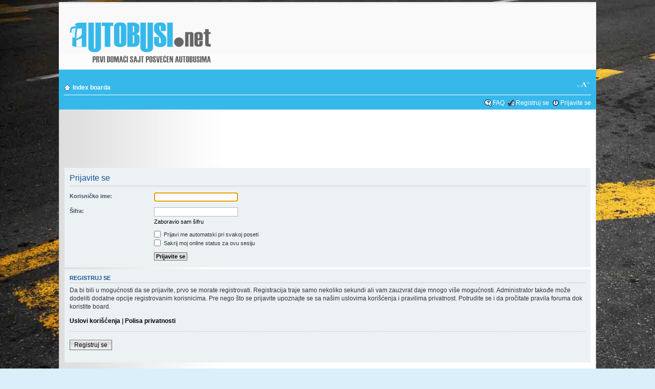

--- FILE ---
content_type: text/html; charset=UTF-8
request_url: http://www.autobusi.net/forum/ucp.php?mode=login&sid=966772a9d5b57d56dceca5acd8c7f0cd
body_size: 3774
content:
<!DOCTYPE html PUBLIC "-//W3C//DTD XHTML 1.0 Strict//EN" "http://www.w3.org/TR/xhtml1/DTD/xhtml1-strict.dtd">
<html xmlns="http://www.w3.org/1999/xhtml" dir="ltr" lang="sr" xml:lang="sr">
<head>

<meta http-equiv="content-type" content="text/html; charset=UTF-8" />
<meta http-equiv="content-style-type" content="text/css" />
<meta http-equiv="content-language" content="sr" />
<meta http-equiv="imagetoolbar" content="no" />
<meta name="resource-type" content="document" />
<meta name="distribution" content="global" />
<meta name="keywords" content="" />
<meta name="description" content="Forum o autobusima, prevozu i tehnici komercijalnih vozila" />

<title>Autobusi.NET &bull; Korisnički Kontrolni Panel &bull; Prijavite se</title>

<link rel="alternate" type="application/atom+xml" title="Feed - Autobusi.NET" href="http://www.autobusi.net/forum/feed.php" /><link rel="alternate" type="application/atom+xml" title="Feed - Novosti" href="http://www.autobusi.net/forum/feed.php?mode=news" /><link rel="alternate" type="application/atom+xml" title="Feed - Svi forumi" href="http://www.autobusi.net/forum/feed.php?mode=forums" /><link rel="alternate" type="application/atom+xml" title="Feed - Nove teme" href="http://www.autobusi.net/forum/feed.php?mode=topics" /><link rel="alternate" type="application/atom+xml" title="Feed - Aktivne teme" href="http://www.autobusi.net/forum/feed.php?mode=topics_active" />

<!--
	phpBB style name: SkyBlue
	Based on style:   prosilver (this is the default phpBB3 style)
	Original author:  Tom Beddard ( http://www.subBlue.com/ )
	Modified by:	  A1ex ( http://www.punforum.com )

	NOTE: This page was generated by phpBB, the free open-source bulletin board package.
	      The phpBB Group is not responsible for the content of this page and forum. For more information
	      about phpBB please visit http://www.phpbb.com
-->

<script type="text/javascript">
// <![CDATA[
        var jump_page = 'Unesite broj stranice na koju želite da idete:';
        var on_page = '';
        var per_page = '';
        var base_url = '';
        var style_cookie = 'phpBBstyle';
        var style_cookie_settings = '; path=/; domain=.autobusi.net';
        var onload_functions = new Array();
        var onunload_functions = new Array();

	

        /**
        * Find a member
        */
        function find_username(url)
        {
                popup(url, 760, 570, '_usersearch');
                return false;
        }

        /**
        * New function for handling multiple calls to window.onload and window.unload by pentapenguin
        */
        window.onload = function()
        {
                for (var i = 0; i < onload_functions.length; i++)
                {
                        eval(onload_functions[i]);
                }
        };

        window.onunload = function()
        {
                for (var i = 0; i < onunload_functions.length; i++)
                {
                        eval(onunload_functions[i]);
                }
        };

// ]]>
</script>
<script type="text/javascript" src="./styles/prosilver/template/styleswitcher.js"></script>
<script type="text/javascript" src="./styles/prosilver/template/forum_fn.js"></script>

<link href="./styles/skyblue/theme/print.css" rel="stylesheet" type="text/css" media="print" title="printonly" />
<link href="./style.php?id=2&amp;lang=en&amp;sid=f86f63160252160f7f7f00fae5b64e29" rel="stylesheet" type="text/css" media="screen, projection" />

<link href="./styles/skyblue/theme/normal.css" rel="stylesheet" type="text/css" title="A" />
<link href="./styles/skyblue/theme/medium.css" rel="alternate stylesheet" type="text/css" title="A+" />
<link href="./styles/skyblue/theme/large.css" rel="alternate stylesheet" type="text/css" title="A++" />



<script type="text/javascript">

  var _gaq = _gaq || [];
  _gaq.push(['_setAccount', 'UA-29490313-1']);
  _gaq.push(['_trackPageview']);

  (function() {
    var ga = document.createElement('script'); ga.type = 'text/javascript'; ga.async = true;
    ga.src = ('https:' == document.location.protocol ? 'https://ssl' : 'http://www') + '.google-analytics.com/ga.js';
    var s = document.getElementsByTagName('script')[0]; s.parentNode.insertBefore(ga, s);
  })();

</script>
<!-- // jQuery Replace Broken Images MOD // --><!-- // Query Replace Broken Images MOD // -->
</head>

<body id="phpbb" class="section-ucp ltr">

<div id="wrap">
	<div id="top_banner">   
		<!-- <a href="http://www.autobusi.net/content/index.php?option=com_content&view=article&id=403&Itemid=27" target="_blank"><img  src="./styles/skyblue/theme/images/autobusinet_marketing.gif" alt="top banner" /></a> -->
	<!--<script type="text/javascript">
	google_ad_client = "ca-pub-7154542800924162";
	/* Top banner image only */
	google_ad_slot = "2948205960";
	google_ad_width = 728;
	google_ad_height = 90;
	//
	</script>
	<script type="text/javascript"
	src="http://pagead2.googlesyndication.com/pagead/show_ads.js">
	</script>-->
	</div>       
    <div class="headerbar">
	    <!-- <div style="float: left;"><a href="./index.php?sid=f86f63160252160f7f7f00fae5b64e29" title="Index boarda" class="headerlink"><img src="./styles/skyblue/imageset/site_logo.gif" width="110" height="102" alt="" title="" /></a></div> -->
        <div onclick="javascript: window.location = 'http://www.autobusi.net'" style="float: left; cursor: pointer;">
<!--		    <h1>Autobusi.NET</h1>
            <br />
            <span class="description">Forum o autobusima, prevozu i tehnici komercijalnih vozila</span>			-->
			<img id="logo_img" src="http://www.autobusi.net/forum/images/forumlogo.png" alt="Logo"/>
        </div>     

    </div>
	
	<div class="navbar">
	    <ul class="linklist navlinks">
            <li class="icon-home"><b><a class="white" href="./index.php?sid=f86f63160252160f7f7f00fae5b64e29" accesskey="h">Index boarda</a> </b></li>
            <li class="rightside"><a href="#" onclick="fontsizeup(); return false;" onkeypress="return fontsizeup(event);" class="fontsize" title="Izmeni veličinu fonta">Izmeni veličinu fonta</a></li>
            
        </ul>

        
		<ul class="linklist rightside">
            <li class="icon-faq"><a class="white" href="./faq.php?sid=f86f63160252160f7f7f00fae5b64e29" title="Često Postavljana Pitanja">FAQ</a></li>
            <li class="icon-register"><a class="white"  href="./ucp.php?mode=register&amp;sid=f86f63160252160f7f7f00fae5b64e29">Registruj se</a></li>
                <li class="icon-logout"><a class="white"  href="./ucp.php?mode=login&amp;sid=f86f63160252160f7f7f00fae5b64e29" title="Prijavite se" accesskey="x">Prijavite se</a></li>
            
        </ul>
	</div>

    <a name="start_here"></a>
    <div id="page-body">
			
            
		<div id="header_big_ad" style="width: 1000px; height: 100px; margin-left: auto; margin-right: auto;">
	<script async src="//pagead2.googlesyndication.com/pagead/js/adsbygoogle.js"></script>
<center>
<!-- Top banner 728x90 -->
<ins class="adsbygoogle"
    style="display:inline-block;width:728px;height:90px"
    data-ad-client="ca-pub-7154542800924162"
    data-ad-slot="2948205960"></ins>
<script>
(adsbygoogle = window.adsbygoogle || []).push({});
</script>
		</a>
	</div>
</center>

<script type="text/javascript">
// <![CDATA[
	onload_functions.push('document.getElementById("username").focus();');
// ]]>
</script>

<form action="./ucp.php?mode=login&amp;sid=f86f63160252160f7f7f00fae5b64e29" method="post" id="login">
<div class="panel">
	<div class="inner"><span class="corners-top"><span></span></span>

	<div class="content">
		<h2>Prijavite se</h2>

		<fieldset class="fields1">
		
		<dl>
			<dt><label for="username">Korisničko ime:</label></dt>
			<dd><input type="text" tabindex="1" name="username" id="username" size="25" value="" class="inputbox autowidth" /></dd>
		</dl>
		<dl>
			<dt><label for="password">Šifra:</label></dt>
			<dd><input type="password" tabindex="2" id="password" name="password" size="25" class="inputbox autowidth" /></dd>
			<dd><a href="./ucp.php?mode=sendpassword&amp;sid=f86f63160252160f7f7f00fae5b64e29">Zaboravio sam šifru</a></dd>
		</dl>
		
		<dl>
			<dd><label for="autologin"><input type="checkbox" name="autologin" id="autologin" tabindex="4" /> Prijavi me automatski pri svakoj poseti</label></dd>
			<dd><label for="viewonline"><input type="checkbox" name="viewonline" id="viewonline" tabindex="5" /> Sakrij moj online status za ovu sesiju</label></dd>
		</dl>
		

		<input type="hidden" name="redirect" value="./ucp.php?mode=login&amp;sid=f86f63160252160f7f7f00fae5b64e29" />

		<dl>
			<dt>&nbsp;</dt>
			<dd><input type="hidden" name="sid" value="f86f63160252160f7f7f00fae5b64e29" />
<input type="hidden" name="redirect" value="index.php" />
<input type="submit" name="login" tabindex="6" value="Prijavite se" class="button1" /></dd>
		</dl>
		</fieldset>
	</div>
	<span class="corners-bottom"><span></span></span></div>
</div>



	<div class="panel">
		<div class="inner"><span class="corners-top"><span></span></span>

		<div class="content">
			<h3>Registruj se</h3>
			<p>Da bi bili u mogućnosti da se prijavite, prvo se morate registrovati. Registracija traje samo nekoliko sekundi ali vam zauzvrat daje mnogo više mogućnosti. Administrator takođe može dodeliti dodatne opcije registrovanim korisnicima. Pre nego što se prijavite upoznajte se sa našim uslovima korišćenja i pravilima privatnost. Potrudite se i da pročitate pravila foruma dok koristite board.</p>
			<p><strong><a href="./ucp.php?mode=terms&amp;sid=f86f63160252160f7f7f00fae5b64e29">Uslovi korišćenja</a> | <a href="./ucp.php?mode=privacy&amp;sid=f86f63160252160f7f7f00fae5b64e29">Polisa privatnosti</a></strong></p>
			<hr class="dashed" />
			<p><a href="./ucp.php?mode=register&amp;sid=f86f63160252160f7f7f00fae5b64e29" class="button2">Registruj se</a></p>
		</div>

		<span class="corners-bottom"><span></span></span></div>
	</div>


</form>

</div>
	
<div id="page-footer">





	<div class="downbar">
		<div class="inner"><span class="corners-top"><span></span></span>

		<ul class="linklist">
			<li class="icon-home"><a href="./index.php?sid=f86f63160252160f7f7f00fae5b64e29" accesskey="h">Index boarda</a></li>
				
			<li class="rightside"><a href="./memberlist.php?mode=leaders&amp;sid=f86f63160252160f7f7f00fae5b64e29">Tim</a> &bull;<a href="./ucp.php?mode=delete_cookies&amp;sid=f86f63160252160f7f7f00fae5b64e29">Obriši sve kolačiće boarda</a> &bull; Sva vremena su u UTC + 2 sata </li>
		</ul>

		<span class="corners-bottom"><span></span></span></div>
	</div>
	
	<div class="copyright">Powered by <a href="http://www.phpbb.com/">phpBB</a>&reg; Forum Software &copy; phpBB Group | Designed by <a href="http://punforum.com">A1ex</a>
		<br />Prevod - <a href="http://www.cybercom.rs/" target="_new">www.CyberCom.rs</a>
  	    </div>
</div>

</div>

<div>
	<a id="bottom" name="bottom" accesskey="z"></a>
	
</div>
<!-- // jQuery Replace Broken Images MOD // --><!-- // Query Replace Broken Images MOD // -->
</body>
</html>

--- FILE ---
content_type: text/html; charset=utf-8
request_url: https://www.google.com/recaptcha/api2/aframe
body_size: 267
content:
<!DOCTYPE HTML><html><head><meta http-equiv="content-type" content="text/html; charset=UTF-8"></head><body><script nonce="3yqF6vMmLroODKv9cQCxvA">/** Anti-fraud and anti-abuse applications only. See google.com/recaptcha */ try{var clients={'sodar':'https://pagead2.googlesyndication.com/pagead/sodar?'};window.addEventListener("message",function(a){try{if(a.source===window.parent){var b=JSON.parse(a.data);var c=clients[b['id']];if(c){var d=document.createElement('img');d.src=c+b['params']+'&rc='+(localStorage.getItem("rc::a")?sessionStorage.getItem("rc::b"):"");window.document.body.appendChild(d);sessionStorage.setItem("rc::e",parseInt(sessionStorage.getItem("rc::e")||0)+1);localStorage.setItem("rc::h",'1768564118659');}}}catch(b){}});window.parent.postMessage("_grecaptcha_ready", "*");}catch(b){}</script></body></html>